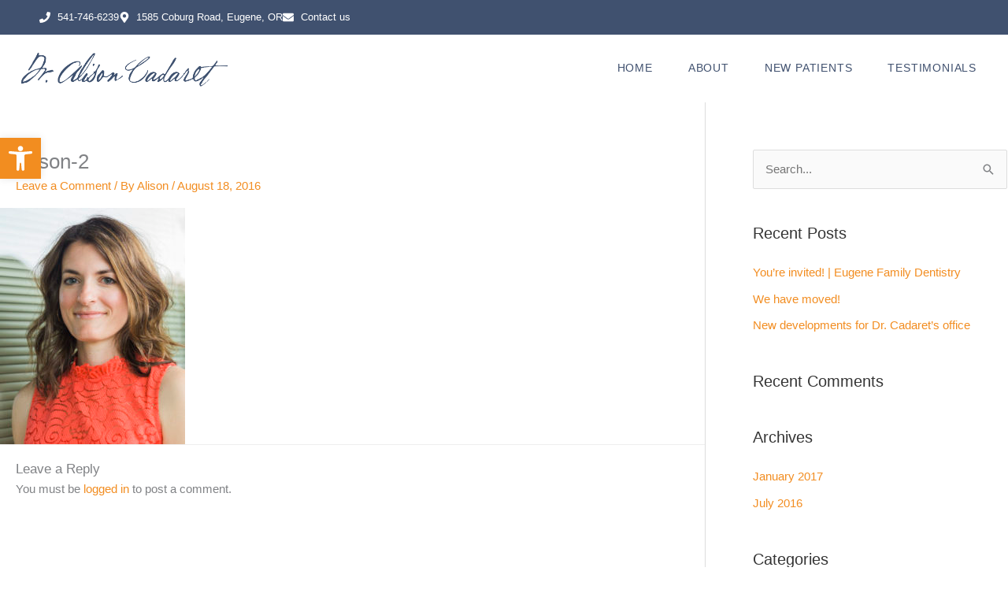

--- FILE ---
content_type: text/css
request_url: https://cadaretdds.com/cdds/wp-content/uploads/elementor/css/post-374.css?ver=1769718512
body_size: 293
content:
.elementor-kit-374{--e-global-color-primary:#F28D21;--e-global-color-secondary:#40516F;--e-global-color-text:#353535;--e-global-color-accent:#F28D21;--e-global-color-39e66a17:#6EC1E4;--e-global-color-7202410b:#54595F;--e-global-color-bb361cd:#000;--e-global-color-7f64d3b7:#FFF;--e-global-typography-primary-font-family:"Montserrat";--e-global-typography-primary-font-weight:500;--e-global-typography-primary-letter-spacing:0.07em;--e-global-typography-secondary-font-family:"Montserrat";--e-global-typography-secondary-font-weight:400;--e-global-typography-secondary-letter-spacing:0.07em;--e-global-typography-text-font-family:"Montserrat";--e-global-typography-accent-font-family:"Montserrat";--e-global-typography-accent-font-weight:500;--e-global-typography-accent-letter-spacing:0.07em;}.elementor-kit-374 e-page-transition{background-color:#FFBC7D;}.elementor-kit-374 h1{font-size:1.7em;}.elementor-kit-374 h2{font-size:1.3em;}.elementor-kit-374 h3{font-size:1.1em;}.elementor-kit-374 h4{font-size:1em;font-weight:500;}.elementor-section.elementor-section-boxed > .elementor-container{max-width:1140px;}.e-con{--container-max-width:1140px;}.elementor-widget:not(:last-child){--kit-widget-spacing:20px;}.elementor-element{--widgets-spacing:20px 20px;--widgets-spacing-row:20px;--widgets-spacing-column:20px;}{}h1.entry-title{display:var(--page-title-display);}@media(max-width:1024px){.elementor-section.elementor-section-boxed > .elementor-container{max-width:1024px;}.e-con{--container-max-width:1024px;}}@media(max-width:767px){.elementor-section.elementor-section-boxed > .elementor-container{max-width:767px;}.e-con{--container-max-width:767px;}}

--- FILE ---
content_type: text/css
request_url: https://cadaretdds.com/cdds/wp-content/uploads/elementor/css/post-429.css?ver=1769718512
body_size: 1216
content:
.elementor-429 .elementor-element.elementor-element-2e6bfcb{--display:flex;--flex-direction:row;--container-widget-width:calc( ( 1 - var( --container-widget-flex-grow ) ) * 100% );--container-widget-height:100%;--container-widget-flex-grow:1;--container-widget-align-self:stretch;--flex-wrap-mobile:wrap;--align-items:stretch;--gap:10px 10px;--row-gap:10px;--column-gap:10px;--padding-top:0px;--padding-bottom:0px;--padding-left:0px;--padding-right:0px;}.elementor-429 .elementor-element.elementor-element-2e6bfcb:not(.elementor-motion-effects-element-type-background), .elementor-429 .elementor-element.elementor-element-2e6bfcb > .elementor-motion-effects-container > .elementor-motion-effects-layer{background-color:#40516F;}.elementor-429 .elementor-element.elementor-element-78f9e9b{--display:flex;}.elementor-widget-icon-list .elementor-icon-list-item:not(:last-child):after{border-color:var( --e-global-color-text );}.elementor-widget-icon-list .elementor-icon-list-icon i{color:var( --e-global-color-primary );}.elementor-widget-icon-list .elementor-icon-list-icon svg{fill:var( --e-global-color-primary );}.elementor-widget-icon-list .elementor-icon-list-item > .elementor-icon-list-text, .elementor-widget-icon-list .elementor-icon-list-item > a{font-family:var( --e-global-typography-text-font-family ), Sans-serif;}.elementor-widget-icon-list .elementor-icon-list-text{color:var( --e-global-color-secondary );}.elementor-429 .elementor-element.elementor-element-35ca3cc{padding:0px 0px 0px 40px;--e-icon-list-icon-size:14px;--icon-vertical-offset:0px;}.elementor-429 .elementor-element.elementor-element-35ca3cc .elementor-icon-list-items:not(.elementor-inline-items) .elementor-icon-list-item:not(:last-child){padding-block-end:calc(25px/2);}.elementor-429 .elementor-element.elementor-element-35ca3cc .elementor-icon-list-items:not(.elementor-inline-items) .elementor-icon-list-item:not(:first-child){margin-block-start:calc(25px/2);}.elementor-429 .elementor-element.elementor-element-35ca3cc .elementor-icon-list-items.elementor-inline-items .elementor-icon-list-item{margin-inline:calc(25px/2);}.elementor-429 .elementor-element.elementor-element-35ca3cc .elementor-icon-list-items.elementor-inline-items{margin-inline:calc(-25px/2);}.elementor-429 .elementor-element.elementor-element-35ca3cc .elementor-icon-list-items.elementor-inline-items .elementor-icon-list-item:after{inset-inline-end:calc(-25px/2);}.elementor-429 .elementor-element.elementor-element-35ca3cc .elementor-icon-list-icon i{color:#FFFFFF;transition:color 0.3s;}.elementor-429 .elementor-element.elementor-element-35ca3cc .elementor-icon-list-icon svg{fill:#FFFFFF;transition:fill 0.3s;}.elementor-429 .elementor-element.elementor-element-35ca3cc .elementor-icon-list-item > .elementor-icon-list-text, .elementor-429 .elementor-element.elementor-element-35ca3cc .elementor-icon-list-item > a{font-family:"Montserrat", Sans-serif;font-size:13px;}.elementor-429 .elementor-element.elementor-element-35ca3cc .elementor-icon-list-text{color:#FFFFFF;transition:color 0.3s;}.elementor-429 .elementor-element.elementor-element-35ca3cc .elementor-icon-list-item:hover .elementor-icon-list-text{color:#E0DFDD;}.elementor-429 .elementor-element.elementor-element-ecfb20e{--display:flex;--flex-direction:row;--container-widget-width:calc( ( 1 - var( --container-widget-flex-grow ) ) * 100% );--container-widget-height:100%;--container-widget-flex-grow:1;--container-widget-align-self:stretch;--flex-wrap-mobile:wrap;--align-items:center;}.elementor-429 .elementor-element.elementor-element-26f7fdf{--display:flex;--justify-content:center;}.elementor-widget-theme-site-logo .widget-image-caption{color:var( --e-global-color-text );font-family:var( --e-global-typography-text-font-family ), Sans-serif;}.elementor-429 .elementor-element.elementor-element-353626d{--display:flex;--justify-content:center;--align-items:flex-end;--container-widget-width:calc( ( 1 - var( --container-widget-flex-grow ) ) * 100% );}.elementor-widget-nav-menu .elementor-nav-menu .elementor-item{font-family:var( --e-global-typography-primary-font-family ), Sans-serif;font-weight:var( --e-global-typography-primary-font-weight );letter-spacing:var( --e-global-typography-primary-letter-spacing );}.elementor-widget-nav-menu .elementor-nav-menu--main .elementor-item{color:var( --e-global-color-text );fill:var( --e-global-color-text );}.elementor-widget-nav-menu .elementor-nav-menu--main .elementor-item:hover,
					.elementor-widget-nav-menu .elementor-nav-menu--main .elementor-item.elementor-item-active,
					.elementor-widget-nav-menu .elementor-nav-menu--main .elementor-item.highlighted,
					.elementor-widget-nav-menu .elementor-nav-menu--main .elementor-item:focus{color:var( --e-global-color-accent );fill:var( --e-global-color-accent );}.elementor-widget-nav-menu .elementor-nav-menu--main:not(.e--pointer-framed) .elementor-item:before,
					.elementor-widget-nav-menu .elementor-nav-menu--main:not(.e--pointer-framed) .elementor-item:after{background-color:var( --e-global-color-accent );}.elementor-widget-nav-menu .e--pointer-framed .elementor-item:before,
					.elementor-widget-nav-menu .e--pointer-framed .elementor-item:after{border-color:var( --e-global-color-accent );}.elementor-widget-nav-menu{--e-nav-menu-divider-color:var( --e-global-color-text );}.elementor-widget-nav-menu .elementor-nav-menu--dropdown .elementor-item, .elementor-widget-nav-menu .elementor-nav-menu--dropdown  .elementor-sub-item{font-family:var( --e-global-typography-accent-font-family ), Sans-serif;font-weight:var( --e-global-typography-accent-font-weight );letter-spacing:var( --e-global-typography-accent-letter-spacing );}.elementor-429 .elementor-element.elementor-element-ec29511 .elementor-menu-toggle{margin-left:auto;background-color:#FFFFFF;}.elementor-429 .elementor-element.elementor-element-ec29511 .elementor-nav-menu .elementor-item{font-family:"Montserrat", Sans-serif;font-size:0.9em;font-weight:500;letter-spacing:0.8px;}.elementor-429 .elementor-element.elementor-element-ec29511 .elementor-nav-menu--main .elementor-item{color:#40516F;fill:#40516F;padding-left:20px;padding-right:20px;}.elementor-429 .elementor-element.elementor-element-ec29511 .elementor-nav-menu--main .elementor-item:hover,
					.elementor-429 .elementor-element.elementor-element-ec29511 .elementor-nav-menu--main .elementor-item.elementor-item-active,
					.elementor-429 .elementor-element.elementor-element-ec29511 .elementor-nav-menu--main .elementor-item.highlighted,
					.elementor-429 .elementor-element.elementor-element-ec29511 .elementor-nav-menu--main .elementor-item:focus{color:#F28D21;fill:#F28D21;}.elementor-429 .elementor-element.elementor-element-ec29511 .elementor-nav-menu--main .elementor-item.elementor-item-active{color:#F28D21;}.elementor-429 .elementor-element.elementor-element-ec29511{--e-nav-menu-horizontal-menu-item-margin:calc( 5px / 2 );--nav-menu-icon-size:21px;}.elementor-429 .elementor-element.elementor-element-ec29511 .elementor-nav-menu--main:not(.elementor-nav-menu--layout-horizontal) .elementor-nav-menu > li:not(:last-child){margin-bottom:5px;}.elementor-429 .elementor-element.elementor-element-ec29511 .elementor-nav-menu--dropdown a, .elementor-429 .elementor-element.elementor-element-ec29511 .elementor-menu-toggle{color:#40516F;fill:#40516F;}.elementor-429 .elementor-element.elementor-element-ec29511 .elementor-nav-menu--dropdown{background-color:#FFFFFF;}.elementor-429 .elementor-element.elementor-element-ec29511 .elementor-nav-menu--dropdown a:hover,
					.elementor-429 .elementor-element.elementor-element-ec29511 .elementor-nav-menu--dropdown a:focus,
					.elementor-429 .elementor-element.elementor-element-ec29511 .elementor-nav-menu--dropdown a.elementor-item-active,
					.elementor-429 .elementor-element.elementor-element-ec29511 .elementor-nav-menu--dropdown a.highlighted,
					.elementor-429 .elementor-element.elementor-element-ec29511 .elementor-menu-toggle:hover,
					.elementor-429 .elementor-element.elementor-element-ec29511 .elementor-menu-toggle:focus{color:#F28D21;}.elementor-429 .elementor-element.elementor-element-ec29511 .elementor-nav-menu--dropdown a:hover,
					.elementor-429 .elementor-element.elementor-element-ec29511 .elementor-nav-menu--dropdown a:focus,
					.elementor-429 .elementor-element.elementor-element-ec29511 .elementor-nav-menu--dropdown a.elementor-item-active,
					.elementor-429 .elementor-element.elementor-element-ec29511 .elementor-nav-menu--dropdown a.highlighted{background-color:#FFFFFF;}.elementor-429 .elementor-element.elementor-element-ec29511 .elementor-nav-menu--dropdown a.elementor-item-active{color:#F28D21;}.elementor-429 .elementor-element.elementor-element-ec29511 .elementor-nav-menu--dropdown li:not(:last-child){border-style:solid;border-color:#E0E0E0;border-bottom-width:1px;}.elementor-429 .elementor-element.elementor-element-ec29511 div.elementor-menu-toggle{color:#40516F;}.elementor-429 .elementor-element.elementor-element-ec29511 div.elementor-menu-toggle svg{fill:#40516F;}.elementor-429 .elementor-element.elementor-element-ec29511 div.elementor-menu-toggle:hover, .elementor-429 .elementor-element.elementor-element-ec29511 div.elementor-menu-toggle:focus{color:#000000;}.elementor-429 .elementor-element.elementor-element-ec29511 div.elementor-menu-toggle:hover svg, .elementor-429 .elementor-element.elementor-element-ec29511 div.elementor-menu-toggle:focus svg{fill:#000000;}.elementor-theme-builder-content-area{height:400px;}.elementor-location-header:before, .elementor-location-footer:before{content:"";display:table;clear:both;}@media(max-width:1024px){.elementor-widget-nav-menu .elementor-nav-menu .elementor-item{letter-spacing:var( --e-global-typography-primary-letter-spacing );}.elementor-widget-nav-menu .elementor-nav-menu--dropdown .elementor-item, .elementor-widget-nav-menu .elementor-nav-menu--dropdown  .elementor-sub-item{letter-spacing:var( --e-global-typography-accent-letter-spacing );}.elementor-429 .elementor-element.elementor-element-ec29511 .elementor-nav-menu .elementor-item{font-size:14px;}.elementor-429 .elementor-element.elementor-element-ec29511{--e-nav-menu-horizontal-menu-item-margin:calc( 0px / 2 );}.elementor-429 .elementor-element.elementor-element-ec29511 .elementor-nav-menu--main:not(.elementor-nav-menu--layout-horizontal) .elementor-nav-menu > li:not(:last-child){margin-bottom:0px;}}@media(min-width:768px){.elementor-429 .elementor-element.elementor-element-26f7fdf{--width:30%;}}@media(max-width:1024px) and (min-width:768px){.elementor-429 .elementor-element.elementor-element-26f7fdf{--width:50%;}}@media(max-width:767px){.elementor-429 .elementor-element.elementor-element-353626d{--align-items:center;--container-widget-width:calc( ( 1 - var( --container-widget-flex-grow ) ) * 100% );}.elementor-widget-nav-menu .elementor-nav-menu .elementor-item{letter-spacing:var( --e-global-typography-primary-letter-spacing );}.elementor-widget-nav-menu .elementor-nav-menu--dropdown .elementor-item, .elementor-widget-nav-menu .elementor-nav-menu--dropdown  .elementor-sub-item{letter-spacing:var( --e-global-typography-accent-letter-spacing );}.elementor-429 .elementor-element.elementor-element-ec29511 .elementor-nav-menu--dropdown a{padding-top:22px;padding-bottom:22px;}.elementor-429 .elementor-element.elementor-element-ec29511{--nav-menu-icon-size:25px;}}

--- FILE ---
content_type: text/css
request_url: https://cadaretdds.com/cdds/wp-content/uploads/elementor/css/post-458.css?ver=1769718512
body_size: 618
content:
.elementor-458 .elementor-element.elementor-element-b16c923{--display:flex;--flex-direction:row;--container-widget-width:calc( ( 1 - var( --container-widget-flex-grow ) ) * 100% );--container-widget-height:100%;--container-widget-flex-grow:1;--container-widget-align-self:stretch;--flex-wrap-mobile:wrap;--align-items:stretch;--gap:10px 10px;--row-gap:10px;--column-gap:10px;--margin-top:0px;--margin-bottom:50px;--margin-left:0px;--margin-right:0px;--padding-top:0%;--padding-bottom:0%;--padding-left:5%;--padding-right:5%;}.elementor-458 .elementor-element.elementor-element-997fd60{--display:flex;--gap:0px 0px;--row-gap:0px;--column-gap:0px;--padding-top:0px;--padding-bottom:0px;--padding-left:0px;--padding-right:0px;}.elementor-widget-divider{--divider-color:var( --e-global-color-secondary );}.elementor-widget-divider .elementor-divider__text{color:var( --e-global-color-secondary );font-family:var( --e-global-typography-secondary-font-family ), Sans-serif;font-weight:var( --e-global-typography-secondary-font-weight );letter-spacing:var( --e-global-typography-secondary-letter-spacing );}.elementor-widget-divider.elementor-view-stacked .elementor-icon{background-color:var( --e-global-color-secondary );}.elementor-widget-divider.elementor-view-framed .elementor-icon, .elementor-widget-divider.elementor-view-default .elementor-icon{color:var( --e-global-color-secondary );border-color:var( --e-global-color-secondary );}.elementor-widget-divider.elementor-view-framed .elementor-icon, .elementor-widget-divider.elementor-view-default .elementor-icon svg{fill:var( --e-global-color-secondary );}.elementor-458 .elementor-element.elementor-element-b57dd13{--divider-border-style:double;--divider-color:#E0E0E0;--divider-border-width:1px;}.elementor-458 .elementor-element.elementor-element-b57dd13 .elementor-divider-separator{width:100%;}.elementor-458 .elementor-element.elementor-element-3a6a3c2{--display:flex;--flex-direction:row;--container-widget-width:calc( ( 1 - var( --container-widget-flex-grow ) ) * 100% );--container-widget-height:100%;--container-widget-flex-grow:1;--container-widget-align-self:stretch;--flex-wrap-mobile:wrap;--align-items:stretch;--gap:10px 10px;--row-gap:10px;--column-gap:10px;--margin-top:0px;--margin-bottom:0px;--margin-left:0px;--margin-right:0px;}.elementor-458 .elementor-element.elementor-element-656fa5d{--display:flex;--justify-content:center;--padding-top:0px;--padding-bottom:0px;--padding-left:0px;--padding-right:0px;}.elementor-widget-text-editor{font-family:var( --e-global-typography-text-font-family ), Sans-serif;color:var( --e-global-color-text );}.elementor-widget-text-editor.elementor-drop-cap-view-stacked .elementor-drop-cap{background-color:var( --e-global-color-primary );}.elementor-widget-text-editor.elementor-drop-cap-view-framed .elementor-drop-cap, .elementor-widget-text-editor.elementor-drop-cap-view-default .elementor-drop-cap{color:var( --e-global-color-primary );border-color:var( --e-global-color-primary );}.elementor-458 .elementor-element.elementor-element-7b7db84{padding:20px 0px 0px 0px;text-align:center;font-family:"Montserrat", Sans-serif;font-size:14px;font-weight:300;color:#40516F;}.elementor-theme-builder-content-area{height:400px;}.elementor-location-header:before, .elementor-location-footer:before{content:"";display:table;clear:both;}@media(max-width:1024px){.elementor-458 .elementor-element.elementor-element-b16c923{--margin-top:100px;--margin-bottom:0px;--margin-left:0px;--margin-right:0px;}.elementor-widget-divider .elementor-divider__text{letter-spacing:var( --e-global-typography-secondary-letter-spacing );}.elementor-458 .elementor-element.elementor-element-3a6a3c2{--margin-top:0px;--margin-bottom:50px;--margin-left:0px;--margin-right:0px;}}@media(max-width:767px){.elementor-widget-divider .elementor-divider__text{letter-spacing:var( --e-global-typography-secondary-letter-spacing );}.elementor-458 .elementor-element.elementor-element-b57dd13 .elementor-divider{padding-block-start:30px;padding-block-end:30px;}.elementor-458 .elementor-element.elementor-element-7b7db84{text-align:center;}}